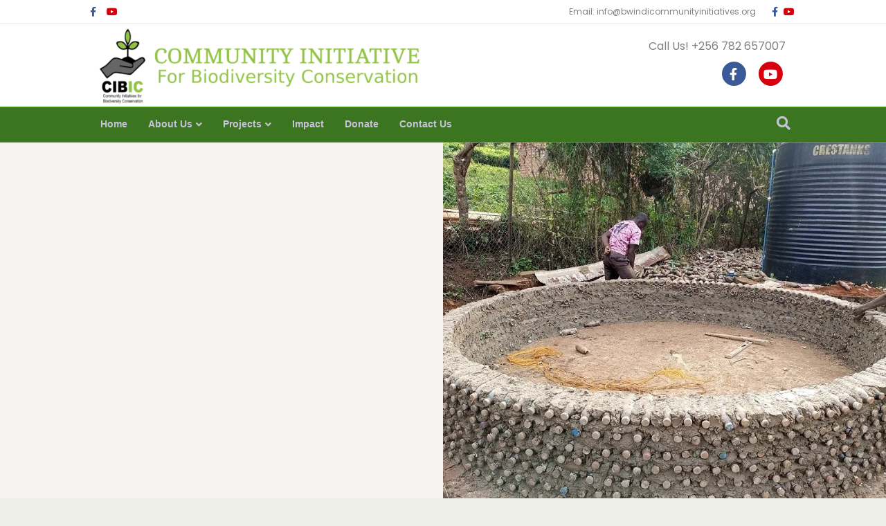

--- FILE ---
content_type: text/html; charset=UTF-8
request_url: https://bwindicommunityinitiatives.org/2022/03/699/
body_size: 13783
content:
<!DOCTYPE html>
<html dir="ltr" lang="en-CA" prefix="og: https://ogp.me/ns#">
<head><meta charset="UTF-8" /><script>if(navigator.userAgent.match(/MSIE|Internet Explorer/i)||navigator.userAgent.match(/Trident\/7\..*?rv:11/i)){var href=document.location.href;if(!href.match(/[?&]nowprocket/)){if(href.indexOf("?")==-1){if(href.indexOf("#")==-1){document.location.href=href+"?nowprocket=1"}else{document.location.href=href.replace("#","?nowprocket=1#")}}else{if(href.indexOf("#")==-1){document.location.href=href+"&nowprocket=1"}else{document.location.href=href.replace("#","&nowprocket=1#")}}}}</script><script>class RocketLazyLoadScripts{constructor(e){this.triggerEvents=e,this.eventOptions={passive:!0},this.userEventListener=this.triggerListener.bind(this),this.delayedScripts={normal:[],async:[],defer:[]},this.allJQueries=[]}_addUserInteractionListener(e){this.triggerEvents.forEach((t=>window.addEventListener(t,e.userEventListener,e.eventOptions)))}_removeUserInteractionListener(e){this.triggerEvents.forEach((t=>window.removeEventListener(t,e.userEventListener,e.eventOptions)))}triggerListener(){this._removeUserInteractionListener(this),"loading"===document.readyState?document.addEventListener("DOMContentLoaded",this._loadEverythingNow.bind(this)):this._loadEverythingNow()}async _loadEverythingNow(){this._delayEventListeners(),this._delayJQueryReady(this),this._handleDocumentWrite(),this._registerAllDelayedScripts(),this._preloadAllScripts(),await this._loadScriptsFromList(this.delayedScripts.normal),await this._loadScriptsFromList(this.delayedScripts.defer),await this._loadScriptsFromList(this.delayedScripts.async),await this._triggerDOMContentLoaded(),await this._triggerWindowLoad(),window.dispatchEvent(new Event("rocket-allScriptsLoaded"))}_registerAllDelayedScripts(){document.querySelectorAll("script[type=rocketlazyloadscript]").forEach((e=>{e.hasAttribute("src")?e.hasAttribute("async")&&!1!==e.async?this.delayedScripts.async.push(e):e.hasAttribute("defer")&&!1!==e.defer||"module"===e.getAttribute("data-rocket-type")?this.delayedScripts.defer.push(e):this.delayedScripts.normal.push(e):this.delayedScripts.normal.push(e)}))}async _transformScript(e){return await this._requestAnimFrame(),new Promise((t=>{const n=document.createElement("script");let r;[...e.attributes].forEach((e=>{let t=e.nodeName;"type"!==t&&("data-rocket-type"===t&&(t="type",r=e.nodeValue),n.setAttribute(t,e.nodeValue))})),e.hasAttribute("src")?(n.addEventListener("load",t),n.addEventListener("error",t)):(n.text=e.text,t()),e.parentNode.replaceChild(n,e)}))}async _loadScriptsFromList(e){const t=e.shift();return t?(await this._transformScript(t),this._loadScriptsFromList(e)):Promise.resolve()}_preloadAllScripts(){var e=document.createDocumentFragment();[...this.delayedScripts.normal,...this.delayedScripts.defer,...this.delayedScripts.async].forEach((t=>{const n=t.getAttribute("src");if(n){const t=document.createElement("link");t.href=n,t.rel="preload",t.as="script",e.appendChild(t)}})),document.head.appendChild(e)}_delayEventListeners(){let e={};function t(t,n){!function(t){function n(n){return e[t].eventsToRewrite.indexOf(n)>=0?"rocket-"+n:n}e[t]||(e[t]={originalFunctions:{add:t.addEventListener,remove:t.removeEventListener},eventsToRewrite:[]},t.addEventListener=function(){arguments[0]=n(arguments[0]),e[t].originalFunctions.add.apply(t,arguments)},t.removeEventListener=function(){arguments[0]=n(arguments[0]),e[t].originalFunctions.remove.apply(t,arguments)})}(t),e[t].eventsToRewrite.push(n)}function n(e,t){let n=e[t];Object.defineProperty(e,t,{get:()=>n||function(){},set(r){e["rocket"+t]=n=r}})}t(document,"DOMContentLoaded"),t(window,"DOMContentLoaded"),t(window,"load"),t(window,"pageshow"),t(document,"readystatechange"),n(document,"onreadystatechange"),n(window,"onload"),n(window,"onpageshow")}_delayJQueryReady(e){let t=window.jQuery;Object.defineProperty(window,"jQuery",{get:()=>t,set(n){if(n&&n.fn&&!e.allJQueries.includes(n)){n.fn.ready=n.fn.init.prototype.ready=function(t){e.domReadyFired?t.bind(document)(n):document.addEventListener("rocket-DOMContentLoaded",(()=>t.bind(document)(n)))};const t=n.fn.on;n.fn.on=n.fn.init.prototype.on=function(){if(this[0]===window){function e(e){return e.split(" ").map((e=>"load"===e||0===e.indexOf("load.")?"rocket-jquery-load":e)).join(" ")}"string"==typeof arguments[0]||arguments[0]instanceof String?arguments[0]=e(arguments[0]):"object"==typeof arguments[0]&&Object.keys(arguments[0]).forEach((t=>{delete Object.assign(arguments[0],{[e(t)]:arguments[0][t]})[t]}))}return t.apply(this,arguments),this},e.allJQueries.push(n)}t=n}})}async _triggerDOMContentLoaded(){this.domReadyFired=!0,await this._requestAnimFrame(),document.dispatchEvent(new Event("rocket-DOMContentLoaded")),await this._requestAnimFrame(),window.dispatchEvent(new Event("rocket-DOMContentLoaded")),await this._requestAnimFrame(),document.dispatchEvent(new Event("rocket-readystatechange")),await this._requestAnimFrame(),document.rocketonreadystatechange&&document.rocketonreadystatechange()}async _triggerWindowLoad(){await this._requestAnimFrame(),window.dispatchEvent(new Event("rocket-load")),await this._requestAnimFrame(),window.rocketonload&&window.rocketonload(),await this._requestAnimFrame(),this.allJQueries.forEach((e=>e(window).trigger("rocket-jquery-load"))),window.dispatchEvent(new Event("rocket-pageshow")),await this._requestAnimFrame(),window.rocketonpageshow&&window.rocketonpageshow()}_handleDocumentWrite(){const e=new Map;document.write=document.writeln=function(t){const n=document.currentScript,r=document.createRange(),i=n.parentElement;let o=e.get(n);void 0===o&&(o=n.nextSibling,e.set(n,o));const a=document.createDocumentFragment();r.setStart(a,0),a.appendChild(r.createContextualFragment(t)),i.insertBefore(a,o)}}async _requestAnimFrame(){return new Promise((e=>requestAnimationFrame(e)))}static run(){const e=new RocketLazyLoadScripts(["keydown","mousemove","touchmove","touchstart","touchend","wheel"]);e._addUserInteractionListener(e)}}RocketLazyLoadScripts.run();</script>

<meta name='viewport' content='width=device-width, initial-scale=1.0' />
<meta http-equiv='X-UA-Compatible' content='IE=edge' />
<link rel="profile" href="https://gmpg.org/xfn/11" />
<title>Purchase of land for scaling out. - Community Initiative for Biodiversity Conservation</title><link rel="preload" as="style" href="https://fonts.googleapis.com/css?family=Poppins%3A300%2C400%2C700%2C400%7COswald%3A400&#038;display=swap" /><link rel="stylesheet" href="https://fonts.googleapis.com/css?family=Poppins%3A300%2C400%2C700%2C400%7COswald%3A400&#038;display=swap" media="print" onload="this.media='all'" /><noscript><link rel="stylesheet" href="https://fonts.googleapis.com/css?family=Poppins%3A300%2C400%2C700%2C400%7COswald%3A400&#038;display=swap" /></noscript>
	<style>img:is([sizes="auto" i], [sizes^="auto," i]) { contain-intrinsic-size: 3000px 1500px }</style>
	
		<!-- All in One SEO 4.9.3 - aioseo.com -->
	<meta name="description" content="Purchase of land for scaling out. CIBIC plans to expand from Bwindi to Queen Elizabeth National park. According to our strategic plan, this is expected to be effective in 2023. CIBIC understands that there is a lot of poaching going on their due to poverty and hunger and being in savanna belt, this area is" />
	<meta name="robots" content="max-image-preview:large" />
	<meta name="author" content="Tusingwire Johnbosco"/>
	<link rel="canonical" href="https://bwindicommunityinitiatives.org/2022/03/699/" />
	<meta name="generator" content="All in One SEO (AIOSEO) 4.9.3" />
		<meta property="og:locale" content="en_US" />
		<meta property="og:site_name" content="Community Initiative for Biodiversity Conservation - Community Initiative for Biodiversity Conservation" />
		<meta property="og:type" content="article" />
		<meta property="og:title" content="Purchase of land for scaling out. - Community Initiative for Biodiversity Conservation" />
		<meta property="og:description" content="Purchase of land for scaling out. CIBIC plans to expand from Bwindi to Queen Elizabeth National park. According to our strategic plan, this is expected to be effective in 2023. CIBIC understands that there is a lot of poaching going on their due to poverty and hunger and being in savanna belt, this area is" />
		<meta property="og:url" content="https://bwindicommunityinitiatives.org/2022/03/699/" />
		<meta property="article:published_time" content="2022-03-21T12:43:23+00:00" />
		<meta property="article:modified_time" content="2022-03-21T12:49:51+00:00" />
		<meta name="twitter:card" content="summary" />
		<meta name="twitter:title" content="Purchase of land for scaling out. - Community Initiative for Biodiversity Conservation" />
		<meta name="twitter:description" content="Purchase of land for scaling out. CIBIC plans to expand from Bwindi to Queen Elizabeth National park. According to our strategic plan, this is expected to be effective in 2023. CIBIC understands that there is a lot of poaching going on their due to poverty and hunger and being in savanna belt, this area is" />
		<script type="application/ld+json" class="aioseo-schema">
			{"@context":"https:\/\/schema.org","@graph":[{"@type":"BlogPosting","@id":"https:\/\/bwindicommunityinitiatives.org\/2022\/03\/699\/#blogposting","name":"Purchase of land for scaling out. - Community Initiative for Biodiversity Conservation","headline":"Purchase of land for scaling out.","author":{"@id":"https:\/\/bwindicommunityinitiatives.org\/author\/johnbosco\/#author"},"publisher":{"@id":"https:\/\/bwindicommunityinitiatives.org\/#organization"},"image":{"@type":"ImageObject","url":"https:\/\/bwindicommunityinitiatives.org\/wp-content\/uploads\/2021\/08\/rsw_1440h_1440-2-2.jpg","width":910,"height":682},"datePublished":"2022-03-21T12:43:23+00:00","dateModified":"2022-03-21T12:49:51+00:00","inLanguage":"en-CA","mainEntityOfPage":{"@id":"https:\/\/bwindicommunityinitiatives.org\/2022\/03\/699\/#webpage"},"isPartOf":{"@id":"https:\/\/bwindicommunityinitiatives.org\/2022\/03\/699\/#webpage"},"articleSection":"Upcoming Projects"},{"@type":"BreadcrumbList","@id":"https:\/\/bwindicommunityinitiatives.org\/2022\/03\/699\/#breadcrumblist","itemListElement":[{"@type":"ListItem","@id":"https:\/\/bwindicommunityinitiatives.org#listItem","position":1,"name":"Home","item":"https:\/\/bwindicommunityinitiatives.org","nextItem":{"@type":"ListItem","@id":"https:\/\/bwindicommunityinitiatives.org\/category\/projects\/#listItem","name":"Projects"}},{"@type":"ListItem","@id":"https:\/\/bwindicommunityinitiatives.org\/category\/projects\/#listItem","position":2,"name":"Projects","item":"https:\/\/bwindicommunityinitiatives.org\/category\/projects\/","nextItem":{"@type":"ListItem","@id":"https:\/\/bwindicommunityinitiatives.org\/category\/projects\/upcoming-projects\/#listItem","name":"Upcoming Projects"},"previousItem":{"@type":"ListItem","@id":"https:\/\/bwindicommunityinitiatives.org#listItem","name":"Home"}},{"@type":"ListItem","@id":"https:\/\/bwindicommunityinitiatives.org\/category\/projects\/upcoming-projects\/#listItem","position":3,"name":"Upcoming Projects","item":"https:\/\/bwindicommunityinitiatives.org\/category\/projects\/upcoming-projects\/","nextItem":{"@type":"ListItem","@id":"https:\/\/bwindicommunityinitiatives.org\/2022\/03\/699\/#listItem","name":"Purchase of land for scaling out."},"previousItem":{"@type":"ListItem","@id":"https:\/\/bwindicommunityinitiatives.org\/category\/projects\/#listItem","name":"Projects"}},{"@type":"ListItem","@id":"https:\/\/bwindicommunityinitiatives.org\/2022\/03\/699\/#listItem","position":4,"name":"Purchase of land for scaling out.","previousItem":{"@type":"ListItem","@id":"https:\/\/bwindicommunityinitiatives.org\/category\/projects\/upcoming-projects\/#listItem","name":"Upcoming Projects"}}]},{"@type":"Organization","@id":"https:\/\/bwindicommunityinitiatives.org\/#organization","name":"Community Initiative for Biodiversity Conservation","description":"Community Initiative for Biodiversity Conservation","url":"https:\/\/bwindicommunityinitiatives.org\/"},{"@type":"Person","@id":"https:\/\/bwindicommunityinitiatives.org\/author\/johnbosco\/#author","url":"https:\/\/bwindicommunityinitiatives.org\/author\/johnbosco\/","name":"Tusingwire Johnbosco","image":{"@type":"ImageObject","@id":"https:\/\/bwindicommunityinitiatives.org\/2022\/03\/699\/#authorImage","url":"https:\/\/secure.gravatar.com\/avatar\/0c180170f122f49da89620eb883a5c3107bc83f10f36a081b278b7ada5b91b51?s=96&d=mm&r=g","width":96,"height":96,"caption":"Tusingwire Johnbosco"}},{"@type":"WebPage","@id":"https:\/\/bwindicommunityinitiatives.org\/2022\/03\/699\/#webpage","url":"https:\/\/bwindicommunityinitiatives.org\/2022\/03\/699\/","name":"Purchase of land for scaling out. - Community Initiative for Biodiversity Conservation","description":"Purchase of land for scaling out. CIBIC plans to expand from Bwindi to Queen Elizabeth National park. According to our strategic plan, this is expected to be effective in 2023. CIBIC understands that there is a lot of poaching going on their due to poverty and hunger and being in savanna belt, this area is","inLanguage":"en-CA","isPartOf":{"@id":"https:\/\/bwindicommunityinitiatives.org\/#website"},"breadcrumb":{"@id":"https:\/\/bwindicommunityinitiatives.org\/2022\/03\/699\/#breadcrumblist"},"author":{"@id":"https:\/\/bwindicommunityinitiatives.org\/author\/johnbosco\/#author"},"creator":{"@id":"https:\/\/bwindicommunityinitiatives.org\/author\/johnbosco\/#author"},"image":{"@type":"ImageObject","url":"https:\/\/bwindicommunityinitiatives.org\/wp-content\/uploads\/2021\/08\/rsw_1440h_1440-2-2.jpg","@id":"https:\/\/bwindicommunityinitiatives.org\/2022\/03\/699\/#mainImage","width":910,"height":682},"primaryImageOfPage":{"@id":"https:\/\/bwindicommunityinitiatives.org\/2022\/03\/699\/#mainImage"},"datePublished":"2022-03-21T12:43:23+00:00","dateModified":"2022-03-21T12:49:51+00:00"},{"@type":"WebSite","@id":"https:\/\/bwindicommunityinitiatives.org\/#website","url":"https:\/\/bwindicommunityinitiatives.org\/","name":"Community Initiative for Biodiversity Conservation","description":"Community Initiative for Biodiversity Conservation","inLanguage":"en-CA","publisher":{"@id":"https:\/\/bwindicommunityinitiatives.org\/#organization"}}]}
		</script>
		<!-- All in One SEO -->

<link rel='dns-prefetch' href='//fonts.googleapis.com' />
<link href='https://fonts.gstatic.com' crossorigin rel='preconnect' />
<link rel="alternate" type="application/rss+xml" title="Community Initiative for Biodiversity Conservation &raquo; Feed" href="https://bwindicommunityinitiatives.org/feed/" />
<link rel="alternate" type="application/rss+xml" title="Community Initiative for Biodiversity Conservation &raquo; Comments Feed" href="https://bwindicommunityinitiatives.org/comments/feed/" />
		<style>
			.lazyload,
			.lazyloading {
				max-width: 100%;
			}
		</style>
				<!-- This site uses the Google Analytics by MonsterInsights plugin v9.11.1 - Using Analytics tracking - https://www.monsterinsights.com/ -->
		<!-- Note: MonsterInsights is not currently configured on this site. The site owner needs to authenticate with Google Analytics in the MonsterInsights settings panel. -->
					<!-- No tracking code set -->
				<!-- / Google Analytics by MonsterInsights -->
		<style id='wp-emoji-styles-inline-css'>

	img.wp-smiley, img.emoji {
		display: inline !important;
		border: none !important;
		box-shadow: none !important;
		height: 1em !important;
		width: 1em !important;
		margin: 0 0.07em !important;
		vertical-align: -0.1em !important;
		background: none !important;
		padding: 0 !important;
	}
</style>
<link rel='stylesheet' id='wp-block-library-css' href='https://bwindicommunityinitiatives.org/wp-includes/css/dist/block-library/style.min.css?ver=6.8.3' media='all' />
<style id='wp-block-library-theme-inline-css'>
.wp-block-audio :where(figcaption){color:#555;font-size:13px;text-align:center}.is-dark-theme .wp-block-audio :where(figcaption){color:#ffffffa6}.wp-block-audio{margin:0 0 1em}.wp-block-code{border:1px solid #ccc;border-radius:4px;font-family:Menlo,Consolas,monaco,monospace;padding:.8em 1em}.wp-block-embed :where(figcaption){color:#555;font-size:13px;text-align:center}.is-dark-theme .wp-block-embed :where(figcaption){color:#ffffffa6}.wp-block-embed{margin:0 0 1em}.blocks-gallery-caption{color:#555;font-size:13px;text-align:center}.is-dark-theme .blocks-gallery-caption{color:#ffffffa6}:root :where(.wp-block-image figcaption){color:#555;font-size:13px;text-align:center}.is-dark-theme :root :where(.wp-block-image figcaption){color:#ffffffa6}.wp-block-image{margin:0 0 1em}.wp-block-pullquote{border-bottom:4px solid;border-top:4px solid;color:currentColor;margin-bottom:1.75em}.wp-block-pullquote cite,.wp-block-pullquote footer,.wp-block-pullquote__citation{color:currentColor;font-size:.8125em;font-style:normal;text-transform:uppercase}.wp-block-quote{border-left:.25em solid;margin:0 0 1.75em;padding-left:1em}.wp-block-quote cite,.wp-block-quote footer{color:currentColor;font-size:.8125em;font-style:normal;position:relative}.wp-block-quote:where(.has-text-align-right){border-left:none;border-right:.25em solid;padding-left:0;padding-right:1em}.wp-block-quote:where(.has-text-align-center){border:none;padding-left:0}.wp-block-quote.is-large,.wp-block-quote.is-style-large,.wp-block-quote:where(.is-style-plain){border:none}.wp-block-search .wp-block-search__label{font-weight:700}.wp-block-search__button{border:1px solid #ccc;padding:.375em .625em}:where(.wp-block-group.has-background){padding:1.25em 2.375em}.wp-block-separator.has-css-opacity{opacity:.4}.wp-block-separator{border:none;border-bottom:2px solid;margin-left:auto;margin-right:auto}.wp-block-separator.has-alpha-channel-opacity{opacity:1}.wp-block-separator:not(.is-style-wide):not(.is-style-dots){width:100px}.wp-block-separator.has-background:not(.is-style-dots){border-bottom:none;height:1px}.wp-block-separator.has-background:not(.is-style-wide):not(.is-style-dots){height:2px}.wp-block-table{margin:0 0 1em}.wp-block-table td,.wp-block-table th{word-break:normal}.wp-block-table :where(figcaption){color:#555;font-size:13px;text-align:center}.is-dark-theme .wp-block-table :where(figcaption){color:#ffffffa6}.wp-block-video :where(figcaption){color:#555;font-size:13px;text-align:center}.is-dark-theme .wp-block-video :where(figcaption){color:#ffffffa6}.wp-block-video{margin:0 0 1em}:root :where(.wp-block-template-part.has-background){margin-bottom:0;margin-top:0;padding:1.25em 2.375em}
</style>
<style id='classic-theme-styles-inline-css'>
/*! This file is auto-generated */
.wp-block-button__link{color:#fff;background-color:#32373c;border-radius:9999px;box-shadow:none;text-decoration:none;padding:calc(.667em + 2px) calc(1.333em + 2px);font-size:1.125em}.wp-block-file__button{background:#32373c;color:#fff;text-decoration:none}
</style>
<link rel='stylesheet' id='aioseo/css/src/vue/standalone/blocks/table-of-contents/global.scss-css' href='https://bwindicommunityinitiatives.org/wp-content/plugins/all-in-one-seo-pack/dist/Lite/assets/css/table-of-contents/global.e90f6d47.css?ver=4.9.3' media='all' />
<style id='global-styles-inline-css'>
:root{--wp--preset--aspect-ratio--square: 1;--wp--preset--aspect-ratio--4-3: 4/3;--wp--preset--aspect-ratio--3-4: 3/4;--wp--preset--aspect-ratio--3-2: 3/2;--wp--preset--aspect-ratio--2-3: 2/3;--wp--preset--aspect-ratio--16-9: 16/9;--wp--preset--aspect-ratio--9-16: 9/16;--wp--preset--color--black: #000000;--wp--preset--color--cyan-bluish-gray: #abb8c3;--wp--preset--color--white: #ffffff;--wp--preset--color--pale-pink: #f78da7;--wp--preset--color--vivid-red: #cf2e2e;--wp--preset--color--luminous-vivid-orange: #ff6900;--wp--preset--color--luminous-vivid-amber: #fcb900;--wp--preset--color--light-green-cyan: #7bdcb5;--wp--preset--color--vivid-green-cyan: #00d084;--wp--preset--color--pale-cyan-blue: #8ed1fc;--wp--preset--color--vivid-cyan-blue: #0693e3;--wp--preset--color--vivid-purple: #9b51e0;--wp--preset--gradient--vivid-cyan-blue-to-vivid-purple: linear-gradient(135deg,rgba(6,147,227,1) 0%,rgb(155,81,224) 100%);--wp--preset--gradient--light-green-cyan-to-vivid-green-cyan: linear-gradient(135deg,rgb(122,220,180) 0%,rgb(0,208,130) 100%);--wp--preset--gradient--luminous-vivid-amber-to-luminous-vivid-orange: linear-gradient(135deg,rgba(252,185,0,1) 0%,rgba(255,105,0,1) 100%);--wp--preset--gradient--luminous-vivid-orange-to-vivid-red: linear-gradient(135deg,rgba(255,105,0,1) 0%,rgb(207,46,46) 100%);--wp--preset--gradient--very-light-gray-to-cyan-bluish-gray: linear-gradient(135deg,rgb(238,238,238) 0%,rgb(169,184,195) 100%);--wp--preset--gradient--cool-to-warm-spectrum: linear-gradient(135deg,rgb(74,234,220) 0%,rgb(151,120,209) 20%,rgb(207,42,186) 40%,rgb(238,44,130) 60%,rgb(251,105,98) 80%,rgb(254,248,76) 100%);--wp--preset--gradient--blush-light-purple: linear-gradient(135deg,rgb(255,206,236) 0%,rgb(152,150,240) 100%);--wp--preset--gradient--blush-bordeaux: linear-gradient(135deg,rgb(254,205,165) 0%,rgb(254,45,45) 50%,rgb(107,0,62) 100%);--wp--preset--gradient--luminous-dusk: linear-gradient(135deg,rgb(255,203,112) 0%,rgb(199,81,192) 50%,rgb(65,88,208) 100%);--wp--preset--gradient--pale-ocean: linear-gradient(135deg,rgb(255,245,203) 0%,rgb(182,227,212) 50%,rgb(51,167,181) 100%);--wp--preset--gradient--electric-grass: linear-gradient(135deg,rgb(202,248,128) 0%,rgb(113,206,126) 100%);--wp--preset--gradient--midnight: linear-gradient(135deg,rgb(2,3,129) 0%,rgb(40,116,252) 100%);--wp--preset--font-size--small: 13px;--wp--preset--font-size--medium: 20px;--wp--preset--font-size--large: 36px;--wp--preset--font-size--x-large: 42px;--wp--preset--spacing--20: 0.44rem;--wp--preset--spacing--30: 0.67rem;--wp--preset--spacing--40: 1rem;--wp--preset--spacing--50: 1.5rem;--wp--preset--spacing--60: 2.25rem;--wp--preset--spacing--70: 3.38rem;--wp--preset--spacing--80: 5.06rem;--wp--preset--shadow--natural: 6px 6px 9px rgba(0, 0, 0, 0.2);--wp--preset--shadow--deep: 12px 12px 50px rgba(0, 0, 0, 0.4);--wp--preset--shadow--sharp: 6px 6px 0px rgba(0, 0, 0, 0.2);--wp--preset--shadow--outlined: 6px 6px 0px -3px rgba(255, 255, 255, 1), 6px 6px rgba(0, 0, 0, 1);--wp--preset--shadow--crisp: 6px 6px 0px rgba(0, 0, 0, 1);}:where(.is-layout-flex){gap: 0.5em;}:where(.is-layout-grid){gap: 0.5em;}body .is-layout-flex{display: flex;}.is-layout-flex{flex-wrap: wrap;align-items: center;}.is-layout-flex > :is(*, div){margin: 0;}body .is-layout-grid{display: grid;}.is-layout-grid > :is(*, div){margin: 0;}:where(.wp-block-columns.is-layout-flex){gap: 2em;}:where(.wp-block-columns.is-layout-grid){gap: 2em;}:where(.wp-block-post-template.is-layout-flex){gap: 1.25em;}:where(.wp-block-post-template.is-layout-grid){gap: 1.25em;}.has-black-color{color: var(--wp--preset--color--black) !important;}.has-cyan-bluish-gray-color{color: var(--wp--preset--color--cyan-bluish-gray) !important;}.has-white-color{color: var(--wp--preset--color--white) !important;}.has-pale-pink-color{color: var(--wp--preset--color--pale-pink) !important;}.has-vivid-red-color{color: var(--wp--preset--color--vivid-red) !important;}.has-luminous-vivid-orange-color{color: var(--wp--preset--color--luminous-vivid-orange) !important;}.has-luminous-vivid-amber-color{color: var(--wp--preset--color--luminous-vivid-amber) !important;}.has-light-green-cyan-color{color: var(--wp--preset--color--light-green-cyan) !important;}.has-vivid-green-cyan-color{color: var(--wp--preset--color--vivid-green-cyan) !important;}.has-pale-cyan-blue-color{color: var(--wp--preset--color--pale-cyan-blue) !important;}.has-vivid-cyan-blue-color{color: var(--wp--preset--color--vivid-cyan-blue) !important;}.has-vivid-purple-color{color: var(--wp--preset--color--vivid-purple) !important;}.has-black-background-color{background-color: var(--wp--preset--color--black) !important;}.has-cyan-bluish-gray-background-color{background-color: var(--wp--preset--color--cyan-bluish-gray) !important;}.has-white-background-color{background-color: var(--wp--preset--color--white) !important;}.has-pale-pink-background-color{background-color: var(--wp--preset--color--pale-pink) !important;}.has-vivid-red-background-color{background-color: var(--wp--preset--color--vivid-red) !important;}.has-luminous-vivid-orange-background-color{background-color: var(--wp--preset--color--luminous-vivid-orange) !important;}.has-luminous-vivid-amber-background-color{background-color: var(--wp--preset--color--luminous-vivid-amber) !important;}.has-light-green-cyan-background-color{background-color: var(--wp--preset--color--light-green-cyan) !important;}.has-vivid-green-cyan-background-color{background-color: var(--wp--preset--color--vivid-green-cyan) !important;}.has-pale-cyan-blue-background-color{background-color: var(--wp--preset--color--pale-cyan-blue) !important;}.has-vivid-cyan-blue-background-color{background-color: var(--wp--preset--color--vivid-cyan-blue) !important;}.has-vivid-purple-background-color{background-color: var(--wp--preset--color--vivid-purple) !important;}.has-black-border-color{border-color: var(--wp--preset--color--black) !important;}.has-cyan-bluish-gray-border-color{border-color: var(--wp--preset--color--cyan-bluish-gray) !important;}.has-white-border-color{border-color: var(--wp--preset--color--white) !important;}.has-pale-pink-border-color{border-color: var(--wp--preset--color--pale-pink) !important;}.has-vivid-red-border-color{border-color: var(--wp--preset--color--vivid-red) !important;}.has-luminous-vivid-orange-border-color{border-color: var(--wp--preset--color--luminous-vivid-orange) !important;}.has-luminous-vivid-amber-border-color{border-color: var(--wp--preset--color--luminous-vivid-amber) !important;}.has-light-green-cyan-border-color{border-color: var(--wp--preset--color--light-green-cyan) !important;}.has-vivid-green-cyan-border-color{border-color: var(--wp--preset--color--vivid-green-cyan) !important;}.has-pale-cyan-blue-border-color{border-color: var(--wp--preset--color--pale-cyan-blue) !important;}.has-vivid-cyan-blue-border-color{border-color: var(--wp--preset--color--vivid-cyan-blue) !important;}.has-vivid-purple-border-color{border-color: var(--wp--preset--color--vivid-purple) !important;}.has-vivid-cyan-blue-to-vivid-purple-gradient-background{background: var(--wp--preset--gradient--vivid-cyan-blue-to-vivid-purple) !important;}.has-light-green-cyan-to-vivid-green-cyan-gradient-background{background: var(--wp--preset--gradient--light-green-cyan-to-vivid-green-cyan) !important;}.has-luminous-vivid-amber-to-luminous-vivid-orange-gradient-background{background: var(--wp--preset--gradient--luminous-vivid-amber-to-luminous-vivid-orange) !important;}.has-luminous-vivid-orange-to-vivid-red-gradient-background{background: var(--wp--preset--gradient--luminous-vivid-orange-to-vivid-red) !important;}.has-very-light-gray-to-cyan-bluish-gray-gradient-background{background: var(--wp--preset--gradient--very-light-gray-to-cyan-bluish-gray) !important;}.has-cool-to-warm-spectrum-gradient-background{background: var(--wp--preset--gradient--cool-to-warm-spectrum) !important;}.has-blush-light-purple-gradient-background{background: var(--wp--preset--gradient--blush-light-purple) !important;}.has-blush-bordeaux-gradient-background{background: var(--wp--preset--gradient--blush-bordeaux) !important;}.has-luminous-dusk-gradient-background{background: var(--wp--preset--gradient--luminous-dusk) !important;}.has-pale-ocean-gradient-background{background: var(--wp--preset--gradient--pale-ocean) !important;}.has-electric-grass-gradient-background{background: var(--wp--preset--gradient--electric-grass) !important;}.has-midnight-gradient-background{background: var(--wp--preset--gradient--midnight) !important;}.has-small-font-size{font-size: var(--wp--preset--font-size--small) !important;}.has-medium-font-size{font-size: var(--wp--preset--font-size--medium) !important;}.has-large-font-size{font-size: var(--wp--preset--font-size--large) !important;}.has-x-large-font-size{font-size: var(--wp--preset--font-size--x-large) !important;}
:where(.wp-block-post-template.is-layout-flex){gap: 1.25em;}:where(.wp-block-post-template.is-layout-grid){gap: 1.25em;}
:where(.wp-block-columns.is-layout-flex){gap: 2em;}:where(.wp-block-columns.is-layout-grid){gap: 2em;}
:root :where(.wp-block-pullquote){font-size: 1.5em;line-height: 1.6;}
</style>
<link rel='stylesheet' id='fl-builder-layout-699-css' href='https://bwindicommunityinitiatives.org/wp-content/uploads/bb-plugin/cache/699-layout.css?ver=f0a8bf72c57fb89496f57e509bb97112' media='all' />
<link rel='stylesheet' id='wp-components-css' href='https://bwindicommunityinitiatives.org/wp-includes/css/dist/components/style.min.css?ver=6.8.3' media='all' />
<link rel='stylesheet' id='godaddy-styles-css' href='https://bwindicommunityinitiatives.org/wp-content/mu-plugins/vendor/wpex/godaddy-launch/includes/Dependencies/GoDaddy/Styles/build/latest.css?ver=2.0.2' media='all' />
<link rel='stylesheet' id='gd-core-css' href='https://bwindicommunityinitiatives.org/wp-content/plugins/godaddypws-pws-core-d3c8e51c8874b81e0b916632b6d3bcb07bd29347/public/css/GD-cORe-public.css?ver=3.2.1' media='all' />
<link rel='stylesheet' id='tmm-css' href='https://bwindicommunityinitiatives.org/wp-content/plugins/team-members/inc/css/tmm_style.css?ver=6.8.3' media='all' />
<link rel='stylesheet' id='font-awesome-5-css' href='https://bwindicommunityinitiatives.org/wp-content/plugins/bb-plugin/fonts/fontawesome/5.15.4/css/all.min.css?ver=2.5.1.1' media='all' />
<link rel='stylesheet' id='jquery-magnificpopup-css' href='https://bwindicommunityinitiatives.org/wp-content/plugins/bb-plugin/css/jquery.magnificpopup.min.css?ver=2.5.1.1' media='all' />
<link rel='stylesheet' id='bootstrap-4-css' href='https://bwindicommunityinitiatives.org/wp-content/themes/bb-theme/css/bootstrap-4.min.css?ver=1.7.9' media='all' />
<link rel='stylesheet' id='fl-automator-skin-css' href='https://bwindicommunityinitiatives.org/wp-content/uploads/bb-theme/skin-62041b55a1910.css?ver=1.7.9' media='all' />
<link rel='stylesheet' id='pp-animate-css' href='https://bwindicommunityinitiatives.org/wp-content/plugins/bbpowerpack/assets/css/animate.min.css?ver=3.5.1' media='all' />

<!--n2css--><!--n2js--><script type="rocketlazyloadscript" src="https://bwindicommunityinitiatives.org/wp-includes/js/jquery/jquery.min.js?ver=3.7.1" id="jquery-core-js" defer></script>
<script type="rocketlazyloadscript" src="https://bwindicommunityinitiatives.org/wp-includes/js/jquery/jquery-migrate.min.js?ver=3.4.1" id="jquery-migrate-js" defer></script>
<script type="rocketlazyloadscript" data-minify="1" src="https://bwindicommunityinitiatives.org/wp-content/cache/min/1/wp-content/plugins/godaddypws-pws-core-d3c8e51c8874b81e0b916632b6d3bcb07bd29347/public/js/GD-cORe-public.js?ver=1769370230" id="gd-core-js" defer></script>
<script id="smush-lazy-load-js-before">
var smushLazyLoadOptions = {"autoResizingEnabled":false,"autoResizeOptions":{"precision":5,"skipAutoWidth":true}};
</script>
<script src="https://bwindicommunityinitiatives.org/wp-content/plugins/wp-smush-pro/app/assets/js/smush-lazy-load.min.js?ver=3.23.2" id="smush-lazy-load-js" defer></script>
<script type="rocketlazyloadscript" src="https://bwindicommunityinitiatives.org/wp-includes/js/imagesloaded.min.js?ver=6.8.3" id="imagesloaded-js" defer></script>
<link rel="https://api.w.org/" href="https://bwindicommunityinitiatives.org/wp-json/" /><link rel="alternate" title="JSON" type="application/json" href="https://bwindicommunityinitiatives.org/wp-json/wp/v2/posts/699" /><link rel="EditURI" type="application/rsd+xml" title="RSD" href="https://bwindicommunityinitiatives.org/xmlrpc.php?rsd" />
<meta name="generator" content="WordPress 6.8.3" />
<link rel='shortlink' href='https://bwindicommunityinitiatives.org/?p=699' />
<link rel="alternate" title="oEmbed (JSON)" type="application/json+oembed" href="https://bwindicommunityinitiatives.org/wp-json/oembed/1.0/embed?url=https%3A%2F%2Fbwindicommunityinitiatives.org%2F2022%2F03%2F699%2F" />
<link rel="alternate" title="oEmbed (XML)" type="text/xml+oembed" href="https://bwindicommunityinitiatives.org/wp-json/oembed/1.0/embed?url=https%3A%2F%2Fbwindicommunityinitiatives.org%2F2022%2F03%2F699%2F&#038;format=xml" />
		<script type="rocketlazyloadscript">
			var bb_powerpack = {
				ajaxurl: 'https://bwindicommunityinitiatives.org/wp-admin/admin-ajax.php'
			};
		</script>
				<script type="rocketlazyloadscript">
			document.documentElement.className = document.documentElement.className.replace('no-js', 'js');
		</script>
		<link rel="icon" href="https://bwindicommunityinitiatives.org/wp-content/uploads/2022/01/cropped-logo-final-1-32x32-1.jpg" sizes="32x32" />
<link rel="icon" href="https://bwindicommunityinitiatives.org/wp-content/uploads/2022/01/cropped-logo-final-1-192x192-1.jpg" sizes="192x192" />
<link rel="apple-touch-icon" href="https://bwindicommunityinitiatives.org/wp-content/uploads/2022/01/cropped-logo-final-1-180x180-1.jpg" />
<meta name="msapplication-TileImage" content="https://bwindicommunityinitiatives.org/wp-content/uploads/2022/01/cropped-logo-final-1-270x270-1.jpg" />
		<style id="wp-custom-css">
			/*------------------------------------
           SITEWIDE
--------------------------------------*/
a:focus {
	outline: none;
}

/*------------------------------------
           HEADER
---------a-----------------------------*/
.top-nav ul.menu li.menu-item {
	margin-left: 20px;
}
.top-nav ul.menu li.menu-item a:after {
	content: ' ';
	border: 1px solid transparent;
	transition: 0.4s ease-in-out;
	display: block;
	width: 0;
	margin: 2px auto 0 auto;
}
.top-nav ul.menu li.menu-item a:hover:after, .top-nav ul.menu li.current_page_item a:after {
	content: '';
	border-color:#2377dd;
	width: 25px;
}
.header-right-col > .fl-col-content {
	display: flex;
	-ms-flex-direction: inherit;
	flex-direction: inherit;
	justify-content: flex-end !important;
}
.header-right-col > .fl-col-content > .fl-module {
	width: auto;
}
/*------------------------------------
           NAVIGATION
--------------------------------------*/



/*------------------------------------
           TEXT STYLES
--------------------------------------*/



h1,h2,h3,h4,h5,h6, .footer-contact-us-detail-box h5, span.fl-button-text {


}

body, p, ul, .footer-contact-us-detail-box p a, .footer-contact-us-detail-box p, span.pp-button-text {
     
}




/*------------------------------------
           NEW
--------------------------------------*/

.gallery img {
	object-fit: cover;
	object-position: center;
	height: 300px;
	width: 100%;
	max-width: 500px;
}
/*------------------------------------
           FOOTER
--------------------------------------*/


/*------------------------------------
           MISC. STYLES
--------------------------------------*/

/*------------------------------------
           (min-width: 1280px)
--------------------------------------*/
@media only screen and (min-width:1280px) {
	.custom-foot > .fl-row-content-wrap > .fl-row-content > .fl-col-group > .fl-col > .fl-col-content > .fl-col-group {
		justify-content: space-between;
		-webkit-flex-wrap: initial;
		-ms-flex-wrap: initial;
		flex-wrap: initial;
	}
	.custom-foot > .fl-row-content-wrap > .fl-row-content > .fl-col-group > .fl-col > .fl-col-content > .fl-col-group .fl-col {
		-webkit-box-flex: none;
		-moz-box-flex: none;
		-webkit-flex: none;
		-ms-flex: none;
		flex: none;
		width: auto;
	}
}

/*------------------------------------
           (max-width: 1366px)
--------------------------------------*/

@media only screen and (max-width:1366px) {
	.foot-col1 {
		width: 27% !important;
	}
	.foot-col2 {
		width: 40% !important;
	}
	.foot-col3 {
		width: 33% !important;
	}
}

/*------------------------------------
           (max-width: 768px)
--------------------------------------*/

@media only screen and (max-width:768px) {}

/*------------------------------------
           (max-width: 375px)
--------------------------------------*/

@media only screen and (max-width:375px) {
	.header-right-col > .fl-col-content {
		-ms-flex-direction: row-reverse;
		flex-direction: row-reverse;
		justify-content: center !important;
	}
	.home-hero > .fl-row-content-wrap:after {
		background: none;
	}
	.foot-info-list {
		margin-bottom: 10px;
	}
	.foot-info-list ul.uabb-info-list-wrapper li.uabb-info-list-item .uabb-info-list-icon {
		margin-bottom: 5px;
	}
}
.fl-shrink-header-transition .fl-logo-img[data-retina] {
   max-height: 77.6px !important;
}		</style>
		</head>
<body class="wp-singular post-template post-template-tpl-full-width post-template-tpl-full-width-php single single-post postid-699 single-format-standard wp-custom-logo wp-theme-bb-theme fl-builder fl-framework-bootstrap-4 fl-preset-classic fl-full-width fl-shrink fl-scroll-to-top fl-search-active fl-submenu-indicator fl-nav-collapse-menu" itemscope="itemscope" itemtype="https://schema.org/WebPage">
<a aria-label="Skip to content" class="fl-screen-reader-text" href="#fl-main-content">Skip to content</a><div class="fl-page">
	<div class="fl-page-bar">
	<div class="fl-page-bar-container container">
		<div class="fl-page-bar-row row">
			<div class="col-md-6 col-lg-6 text-left clearfix">	<div class="fl-social-icons">
	<a href="https://www.facebook.com/Community-Initiatives-For-Biodiversity-Conservation-307316092736060/" target="_blank" rel="noopener noreferrer"><span class="sr-only">Facebook</span><i aria-hidden="true" class="fab fa-facebook-f branded"></i></a><a href="https://www.youtube.com/user/TheCIBC/featured" target="_blank" rel="noopener noreferrer"><span class="sr-only">Youtube</span><i aria-hidden="true" class="fab fa-youtube branded"></i></a></div>
</div>			<div class="col-md-6 col-lg-6 text-right clearfix"><div class="fl-page-bar-text fl-page-bar-text-2">Email: info@bwindicommunityinitiatives.org</div>	<div class="fl-social-icons">
	<a href="https://www.facebook.com/Community-Initiatives-For-Biodiversity-Conservation-307316092736060/" target="_blank" rel="noopener noreferrer"><span class="sr-only">Facebook</span><i aria-hidden="true" class="fab fa-facebook-f branded"></i></a><a href="https://www.youtube.com/user/TheCIBC/featured" target="_blank" rel="noopener noreferrer"><span class="sr-only">Youtube</span><i aria-hidden="true" class="fab fa-youtube branded"></i></a></div>
</div>		</div>
	</div>
</div><!-- .fl-page-bar -->
<header class="fl-page-header fl-page-header-primary fl-page-nav-bottom fl-page-nav-toggle-button fl-page-nav-toggle-visible-mobile" itemscope="itemscope" itemtype="https://schema.org/WPHeader" role="banner">
	<div class="fl-page-header-wrap">
		<div class="fl-page-header-container container">
			<div class="fl-page-header-row row">
				<div class="col-md-6 col-lg-6 fl-page-header-logo-col">
					<div class="fl-page-header-logo" itemscope="itemscope" itemtype="https://schema.org/Organization">
						<a href="https://bwindicommunityinitiatives.org/" itemprop="url"><img width="607" height="150" loading="false" data-no-lazy="1" class="fl-logo-img" itemscope itemtype="https://schema.org/ImageObject" src="https://bwindicommunityinitiatives.org/wp-content/uploads/2022/01/bbbbbb-e1644257654993.png" data-retina="" title="" alt="Community Initiative for Biodiversity Conservation" /><meta itemprop="name" content="Community Initiative for Biodiversity Conservation" /></a>
											</div>
				</div>
				<div class="col-md-6 col-lg-6 fl-page-nav-col">
					<div class="fl-page-header-content">
						<div class="fl-page-header-text">Call Us! +256 782 657007</div>	<div class="fl-social-icons">
	<a href="https://www.facebook.com/Community-Initiatives-For-Biodiversity-Conservation-307316092736060/" class="fa-stack icon-facebook-f" target="_blank" rel="noopener noreferrer"><span class="sr-only">Facebook</span>
					<i aria-hidden="true" class="fas fa-circle fa-stack-2x branded"></i>
					<i aria-hidden="true" class="fab fa-facebook-f branded fa-stack-1x fa-inverse"></i>
					</a><a href="https://www.youtube.com/user/TheCIBC/featured" class="fa-stack icon-youtube" target="_blank" rel="noopener noreferrer"><span class="sr-only">Youtube</span>
					<i aria-hidden="true" class="fas fa-circle fa-stack-2x branded"></i>
					<i aria-hidden="true" class="fab fa-youtube branded fa-stack-1x fa-inverse"></i>
					</a></div>
					</div>
				</div>
			</div>
		</div>
	</div>
	<div class="fl-page-nav-wrap">
		<div class="fl-page-nav-container container">
			<nav class="fl-page-nav navbar navbar-default navbar-expand-md" aria-label="Header Menu" itemscope="itemscope" itemtype="https://schema.org/SiteNavigationElement" role="navigation">
				<button type="button" class="navbar-toggle navbar-toggler" data-toggle="collapse" data-target=".fl-page-nav-collapse">
					<span>Menu</span>
				</button>
				<div class="fl-page-nav-collapse collapse navbar-collapse">
					<ul id="menu-main" class="nav navbar-nav menu fl-theme-menu"><li id="menu-item-371" class="menu-item menu-item-type-post_type menu-item-object-page menu-item-home menu-item-371 nav-item"><a href="https://bwindicommunityinitiatives.org/" class="nav-link">Home</a></li>
<li id="menu-item-662" class="menu-item menu-item-type-post_type menu-item-object-page menu-item-has-children menu-item-662 nav-item"><a href="https://bwindicommunityinitiatives.org/mission-vision/" class="nav-link">About Us</a><div class="fl-submenu-icon-wrap"><span class="fl-submenu-toggle-icon"></span></div>
<ul class="sub-menu">
	<li id="menu-item-540" class="menu-item menu-item-type-post_type menu-item-object-page menu-item-540 nav-item"><a href="https://bwindicommunityinitiatives.org/mission-vision/" class="nav-link">Who we are</a></li>
	<li id="menu-item-366" class="menu-item menu-item-type-post_type menu-item-object-page menu-item-366 nav-item"><a href="https://bwindicommunityinitiatives.org/our-team/" class="nav-link">Our Team</a></li>
</ul>
</li>
<li id="menu-item-568" class="menu-item menu-item-type-taxonomy menu-item-object-category current-post-ancestor menu-item-has-children menu-item-568 nav-item"><a href="https://bwindicommunityinitiatives.org/category/projects/" class="nav-link">Projects</a><div class="fl-submenu-icon-wrap"><span class="fl-submenu-toggle-icon"></span></div>
<ul class="sub-menu">
	<li id="menu-item-624" class="menu-item menu-item-type-taxonomy menu-item-object-category current-post-ancestor current-menu-parent current-post-parent menu-item-624 nav-item"><a href="https://bwindicommunityinitiatives.org/category/projects/upcoming-projects/" class="nav-link">Upcoming Projects</a></li>
	<li id="menu-item-570" class="menu-item menu-item-type-taxonomy menu-item-object-category menu-item-570 nav-item"><a href="https://bwindicommunityinitiatives.org/category/projects/ongoing-projects/" class="nav-link">Ongoing Projects</a></li>
	<li id="menu-item-569" class="menu-item menu-item-type-taxonomy menu-item-object-category menu-item-569 nav-item"><a href="https://bwindicommunityinitiatives.org/category/projects/completed-projects/" class="nav-link">Completed Projects</a></li>
</ul>
</li>
<li id="menu-item-547" class="menu-item menu-item-type-post_type menu-item-object-page menu-item-547 nav-item"><a href="https://bwindicommunityinitiatives.org/impact/" class="nav-link">Impact</a></li>
<li id="menu-item-368" class="menu-item menu-item-type-post_type menu-item-object-page menu-item-368 nav-item"><a href="https://bwindicommunityinitiatives.org/donate/" class="nav-link">Donate</a></li>
<li id="menu-item-367" class="menu-item menu-item-type-post_type menu-item-object-page menu-item-367 nav-item"><a href="https://bwindicommunityinitiatives.org/contact-us/" class="nav-link">Contact Us</a></li>
</ul><div class="fl-page-nav-search">
	<a href="javascript:void(0);" class="fas fa-search" aria-label="Search" aria-expanded="false" aria-haspopup="true" id='flsearchform'></a>
	<form method="get" role="search" aria-label="Search" action="https://bwindicommunityinitiatives.org/" title="Type and press Enter to search.">
		<input type="search" class="fl-search-input form-control" name="s" placeholder="Search" value="" aria-labelledby="flsearchform" />
	</form>
</div>
				</div>
			</nav>
		</div>
	</div>
</header><!-- .fl-page-header -->
	<div id="fl-main-content" class="fl-page-content" itemprop="mainContentOfPage" role="main">

		
<div class="fl-content-full container">
	<div class="row">
		<div class="fl-content col-md-12">
			<article class="fl-post post-699 post type-post status-publish format-standard has-post-thumbnail hentry category-upcoming-projects" id="fl-post-699" itemscope="itemscope" itemtype="https://schema.org/CreativeWork">

			<div class="fl-post-content clearfix" itemprop="text">
		<div class="fl-builder-content fl-builder-content-699 fl-builder-content-primary fl-builder-global-templates-locked" data-post-id="699"><div id="begin" class="fl-row fl-row-full-width fl-row-bg-none fl-node-efyr1m8tk2g3" data-node="efyr1m8tk2g3">
	<div class="fl-row-content-wrap">
						<div class="fl-row-content fl-row-full-width fl-node-content">
		
<div class="fl-col-group fl-node-m0sdzjb9i3kg fl-col-group-equal-height fl-col-group-align-top" data-node="m0sdzjb9i3kg">
			<div class="fl-col fl-node-rbpfzckxmnj8" data-node="rbpfzckxmnj8">
	<div class="fl-col-content fl-node-content">
	<div class="fl-module fl-module-rich-text fl-node-9gsdnlk3ubte fl-animation fl-fade-in" data-node="9gsdnlk3ubte" data-animation-delay="0.0" data-animation-duration="1">
	<div class="fl-module-content fl-node-content">
		<div class="fl-rich-text">
	<h1 style="text-align: left;">Purchase of land for scaling out.</h1>
<p>CIBIC plans to expand from Bwindi to Queen Elizabeth National park. According to our strategic plan, this is expected to be effective in 2023. CIBIC understands that there is a lot of poaching going on their due to poverty and hunger and being in savanna belt, this area is highly constrained with water scarcity during the 2 dry seasons of the year. So food production is limited and human and wildlife is at risk as people must go into the national park to look for water for domestic use. CIBIC want to concentrate in this area to build rain water harvesting tanks made from Eco bricks and provide more climate smart agricultural livelihood projects.  CIBIC needs to raise at least $50,000 to start on this project. This will cover land purchase, conservation education and awareness, construction of outpost stores and offices and building rain water harvesting tanks for communities and supporting the reformed poachers with alternative sources of food and income.</p>
</div>
	</div>
</div>
	</div>
</div>
			<div class="fl-col fl-node-8r7s5jnp9l3d fl-col-small fl-col-small-full-width" data-node="8r7s5jnp9l3d">
	<div class="fl-col-content fl-node-content">
		</div>
</div>
	</div>
		</div>
	</div>
</div>
</div>	</div><!-- .fl-post-content -->
	
</article>

<!-- .fl-post -->
		</div>
	</div>
</div>


	</div><!-- .fl-page-content -->
		<footer class="fl-page-footer-wrap" itemscope="itemscope" itemtype="https://schema.org/WPFooter"  role="contentinfo">
		<div class="fl-page-footer">
	<div class="fl-page-footer-container container">
		<div class="fl-page-footer-row row">
			<div class="col-md-6 col-lg-6 text-left clearfix"><div class="fl-page-footer-text fl-page-footer-text-1">

© 2022 Community Initiatives For Biodiversity Conservation. All Rights Reserved.

CIBIC is a NGO with permit number 634 under the Non-Govermental Organisation ACT 2016 of the Republic of Uganda
</div></div>			<div class="col-md-6 col-lg-6 text-right clearfix"><div class="fl-page-footer-text fl-page-footer-text-2">+256 782 657007• <a href="info@bwindicommunityinitiatives.org
">info@bwindicommunityinitiatives.org
</a></div></div>		</div>
	</div>
</div><!-- .fl-page-footer -->
	</footer>
		</div><!-- .fl-page -->
<script type="speculationrules">
{"prefetch":[{"source":"document","where":{"and":[{"href_matches":"\/*"},{"not":{"href_matches":["\/wp-*.php","\/wp-admin\/*","\/wp-content\/uploads\/*","\/wp-content\/*","\/wp-content\/plugins\/*","\/wp-content\/themes\/bb-theme\/*","\/*\\?(.+)"]}},{"not":{"selector_matches":"a[rel~=\"nofollow\"]"}},{"not":{"selector_matches":".no-prefetch, .no-prefetch a"}}]},"eagerness":"conservative"}]}
</script>
<a href="#" id="fl-to-top"><span class="sr-only">Scroll To Top</span><i class="fas fa-chevron-up" aria-hidden="true"></i></a><script type="rocketlazyloadscript" src="https://bwindicommunityinitiatives.org/wp-content/plugins/bb-plugin/js/jquery.waypoints.min.js?ver=2.5.1.1" id="jquery-waypoints-js" defer></script>
<script type="rocketlazyloadscript" data-minify="1" src="https://bwindicommunityinitiatives.org/wp-content/cache/min/1/wp-content/uploads/bb-plugin/cache/699-layout.js?ver=1769384887" id="fl-builder-layout-699-js" defer></script>
<script type="rocketlazyloadscript" id="rocket-browser-checker-js-after">
"use strict";var _createClass=function(){function defineProperties(target,props){for(var i=0;i<props.length;i++){var descriptor=props[i];descriptor.enumerable=descriptor.enumerable||!1,descriptor.configurable=!0,"value"in descriptor&&(descriptor.writable=!0),Object.defineProperty(target,descriptor.key,descriptor)}}return function(Constructor,protoProps,staticProps){return protoProps&&defineProperties(Constructor.prototype,protoProps),staticProps&&defineProperties(Constructor,staticProps),Constructor}}();function _classCallCheck(instance,Constructor){if(!(instance instanceof Constructor))throw new TypeError("Cannot call a class as a function")}var RocketBrowserCompatibilityChecker=function(){function RocketBrowserCompatibilityChecker(options){_classCallCheck(this,RocketBrowserCompatibilityChecker),this.passiveSupported=!1,this._checkPassiveOption(this),this.options=!!this.passiveSupported&&options}return _createClass(RocketBrowserCompatibilityChecker,[{key:"_checkPassiveOption",value:function(self){try{var options={get passive(){return!(self.passiveSupported=!0)}};window.addEventListener("test",null,options),window.removeEventListener("test",null,options)}catch(err){self.passiveSupported=!1}}},{key:"initRequestIdleCallback",value:function(){!1 in window&&(window.requestIdleCallback=function(cb){var start=Date.now();return setTimeout(function(){cb({didTimeout:!1,timeRemaining:function(){return Math.max(0,50-(Date.now()-start))}})},1)}),!1 in window&&(window.cancelIdleCallback=function(id){return clearTimeout(id)})}},{key:"isDataSaverModeOn",value:function(){return"connection"in navigator&&!0===navigator.connection.saveData}},{key:"supportsLinkPrefetch",value:function(){var elem=document.createElement("link");return elem.relList&&elem.relList.supports&&elem.relList.supports("prefetch")&&window.IntersectionObserver&&"isIntersecting"in IntersectionObserverEntry.prototype}},{key:"isSlowConnection",value:function(){return"connection"in navigator&&"effectiveType"in navigator.connection&&("2g"===navigator.connection.effectiveType||"slow-2g"===navigator.connection.effectiveType)}}]),RocketBrowserCompatibilityChecker}();
</script>
<script id="rocket-preload-links-js-extra">
var RocketPreloadLinksConfig = {"excludeUris":"\/(.+\/)?feed\/?.+\/?|\/(?:.+\/)?embed\/|\/(index\\.php\/)?wp\\-json(\/.*|$)|\/wp-admin\/|\/logout\/|\/wp-login.php","usesTrailingSlash":"1","imageExt":"jpg|jpeg|gif|png|tiff|bmp|webp|avif","fileExt":"jpg|jpeg|gif|png|tiff|bmp|webp|avif|php|pdf|html|htm","siteUrl":"https:\/\/bwindicommunityinitiatives.org","onHoverDelay":"100","rateThrottle":"3"};
</script>
<script type="rocketlazyloadscript" id="rocket-preload-links-js-after">
(function() {
"use strict";var r="function"==typeof Symbol&&"symbol"==typeof Symbol.iterator?function(e){return typeof e}:function(e){return e&&"function"==typeof Symbol&&e.constructor===Symbol&&e!==Symbol.prototype?"symbol":typeof e},e=function(){function i(e,t){for(var n=0;n<t.length;n++){var i=t[n];i.enumerable=i.enumerable||!1,i.configurable=!0,"value"in i&&(i.writable=!0),Object.defineProperty(e,i.key,i)}}return function(e,t,n){return t&&i(e.prototype,t),n&&i(e,n),e}}();function i(e,t){if(!(e instanceof t))throw new TypeError("Cannot call a class as a function")}var t=function(){function n(e,t){i(this,n),this.browser=e,this.config=t,this.options=this.browser.options,this.prefetched=new Set,this.eventTime=null,this.threshold=1111,this.numOnHover=0}return e(n,[{key:"init",value:function(){!this.browser.supportsLinkPrefetch()||this.browser.isDataSaverModeOn()||this.browser.isSlowConnection()||(this.regex={excludeUris:RegExp(this.config.excludeUris,"i"),images:RegExp(".("+this.config.imageExt+")$","i"),fileExt:RegExp(".("+this.config.fileExt+")$","i")},this._initListeners(this))}},{key:"_initListeners",value:function(e){-1<this.config.onHoverDelay&&document.addEventListener("mouseover",e.listener.bind(e),e.listenerOptions),document.addEventListener("mousedown",e.listener.bind(e),e.listenerOptions),document.addEventListener("touchstart",e.listener.bind(e),e.listenerOptions)}},{key:"listener",value:function(e){var t=e.target.closest("a"),n=this._prepareUrl(t);if(null!==n)switch(e.type){case"mousedown":case"touchstart":this._addPrefetchLink(n);break;case"mouseover":this._earlyPrefetch(t,n,"mouseout")}}},{key:"_earlyPrefetch",value:function(t,e,n){var i=this,r=setTimeout(function(){if(r=null,0===i.numOnHover)setTimeout(function(){return i.numOnHover=0},1e3);else if(i.numOnHover>i.config.rateThrottle)return;i.numOnHover++,i._addPrefetchLink(e)},this.config.onHoverDelay);t.addEventListener(n,function e(){t.removeEventListener(n,e,{passive:!0}),null!==r&&(clearTimeout(r),r=null)},{passive:!0})}},{key:"_addPrefetchLink",value:function(i){return this.prefetched.add(i.href),new Promise(function(e,t){var n=document.createElement("link");n.rel="prefetch",n.href=i.href,n.onload=e,n.onerror=t,document.head.appendChild(n)}).catch(function(){})}},{key:"_prepareUrl",value:function(e){if(null===e||"object"!==(void 0===e?"undefined":r(e))||!1 in e||-1===["http:","https:"].indexOf(e.protocol))return null;var t=e.href.substring(0,this.config.siteUrl.length),n=this._getPathname(e.href,t),i={original:e.href,protocol:e.protocol,origin:t,pathname:n,href:t+n};return this._isLinkOk(i)?i:null}},{key:"_getPathname",value:function(e,t){var n=t?e.substring(this.config.siteUrl.length):e;return n.startsWith("/")||(n="/"+n),this._shouldAddTrailingSlash(n)?n+"/":n}},{key:"_shouldAddTrailingSlash",value:function(e){return this.config.usesTrailingSlash&&!e.endsWith("/")&&!this.regex.fileExt.test(e)}},{key:"_isLinkOk",value:function(e){return null!==e&&"object"===(void 0===e?"undefined":r(e))&&(!this.prefetched.has(e.href)&&e.origin===this.config.siteUrl&&-1===e.href.indexOf("?")&&-1===e.href.indexOf("#")&&!this.regex.excludeUris.test(e.href)&&!this.regex.images.test(e.href))}}],[{key:"run",value:function(){"undefined"!=typeof RocketPreloadLinksConfig&&new n(new RocketBrowserCompatibilityChecker({capture:!0,passive:!0}),RocketPreloadLinksConfig).init()}}]),n}();t.run();
}());
</script>
<script type="rocketlazyloadscript" src="https://bwindicommunityinitiatives.org/wp-content/plugins/bb-plugin/js/jquery.ba-throttle-debounce.min.js?ver=2.5.1.1" id="jquery-throttle-js" defer></script>
<script type="rocketlazyloadscript" src="https://bwindicommunityinitiatives.org/wp-content/plugins/bb-plugin/js/jquery.magnificpopup.min.js?ver=2.5.1.1" id="jquery-magnificpopup-js" defer></script>
<script type="rocketlazyloadscript" src="https://bwindicommunityinitiatives.org/wp-content/themes/bb-theme/js/bootstrap-4.min.js?ver=1.7.9" id="bootstrap-4-js" defer></script>
<script id="fl-automator-js-extra">
var themeopts = {"medium_breakpoint":"1200","mobile_breakpoint":"768"};
</script>
<script type="rocketlazyloadscript" src="https://bwindicommunityinitiatives.org/wp-content/themes/bb-theme/js/theme.min.js?ver=1.7.9" id="fl-automator-js" defer></script>
		<script type="rocketlazyloadscript">'undefined'=== typeof _trfq || (window._trfq = []);'undefined'=== typeof _trfd && (window._trfd=[]),
                _trfd.push({'tccl.baseHost':'secureserver.net'}),
                _trfd.push({'ap':'wpaas_v2'},
                    {'server':'f341f0cf890c'},
                    {'pod':'c28-prod-p3-us-west-2'},
                                        {'xid':'44789082'},
                    {'wp':'6.8.3'},
                    {'php':'8.2.30'},
                    {'loggedin':'0'},
                    {'cdn':'1'},
                    {'builder':'beaver-builder'},
                    {'theme':'bb-theme'},
                    {'wds':'1'},
                    {'wp_alloptions_count':'316'},
                    {'wp_alloptions_bytes':'128016'},
                    {'gdl_coming_soon_page':'0'}
                    , {'appid':'753942'}                 );
            var trafficScript = document.createElement('script'); trafficScript.src = 'https://img1.wsimg.com/signals/js/clients/scc-c2/scc-c2.min.js'; window.document.head.appendChild(trafficScript);</script>
		<script type="rocketlazyloadscript">window.addEventListener('click', function (elem) { var _elem$target, _elem$target$dataset, _window, _window$_trfq; return (elem === null || elem === void 0 ? void 0 : (_elem$target = elem.target) === null || _elem$target === void 0 ? void 0 : (_elem$target$dataset = _elem$target.dataset) === null || _elem$target$dataset === void 0 ? void 0 : _elem$target$dataset.eid) && ((_window = window) === null || _window === void 0 ? void 0 : (_window$_trfq = _window._trfq) === null || _window$_trfq === void 0 ? void 0 : _window$_trfq.push(["cmdLogEvent", "click", elem.target.dataset.eid]));});</script>
		<script type="rocketlazyloadscript" data-minify="1" src='https://bwindicommunityinitiatives.org/wp-content/cache/min/1/traffic-assets/js/tccl-tti.min.js?ver=1769370230' onload="window.tti.calculateTTI()" defer></script>
		</body>
</html>

<!-- This website is like a Rocket, isn't it? Performance optimized by WP Rocket. Learn more: https://wp-rocket.me -->